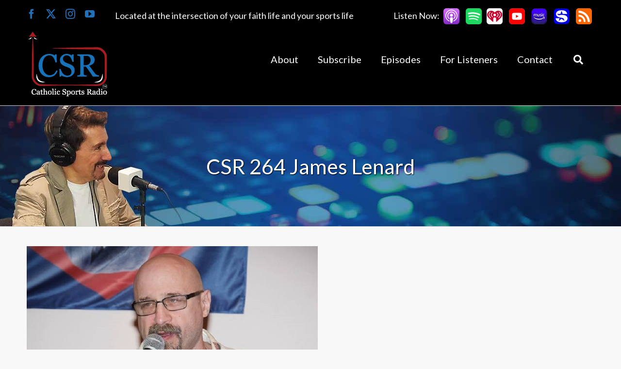

--- FILE ---
content_type: text/css
request_url: https://catholicsportsradio.net/wp-content/themes/Avada-child/style.css?ver=6.8.3
body_size: 589
content:
/*
Theme Name: MerchantSide
Description: MerchantSide Child Theme
Author: MerchantSide Marketing Group
Template: Avada
Version: 1.0.0
*/

/*Mini blog code for putting the blog posts in a small section  */
#footer-blog .post {margin:0; padding:8px 0;border-bottom:1px solid #105DC4;}
#footer-blog h2 {font-size: 22px !important; text-align: left; margin: 0;font-weight:400;}
#footer-blog h2 a:hover {color:#105DC4;}

/*standard for show or hide based on screen size*/
@media screen and (max-width: 800px) {footer, .hide-mobile {display:none !important;}}
@media screen and (min-width: 800px) {.hide-desktop {display:none !important;}}

/*css for embedding responsive youtube videos*/
.responsive-youtube {position: relative;padding-bottom: 56%; height: 0; overflow: hidden;}
.responsive-youtube iframe {position: absolute; top: 0; left: 0; width: 100% !important; height: 100% !important;}

/*css for embedding responsive google maps*/
.google-maps {position: relative;padding-bottom: 100%; height: 0; overflow: hidden;}
.google-maps iframe {position: absolute; top: 0; left: 0; width: 100% !important; height: 100% !important;} 

/*contact form 7 config*/
.wpcf7 .banner-field, .wpcf7-list-item-label, .wpcf7 p {font-size:20px; line-height: 1em; color:#000000;margin-top:5px}
.wpcf7-list-item {display:inline-block;min-width:35%;;margin-top:5px}

/*graphic banners with hover color*/
.color-hover-banners {background: #f8ff00; display: inline-block; margin-bottom: 20px;border:2px solid #000000;}
.color-hover-banners a:hover {opacity:.75;}

/*toggle config*/
.fusion-toggle-heading {font-size: .6em;}

/*text-shadows*/
.text-shadow {text-shadow: 2px 2px 2px #000000;}
.text-shadow-3 {text-shadow: 3px 3px 3px #000000;}
.text-glow {text-shadow: 
-1px -1px 1px #000,  
1px -1px 1px #000,
-1px 1px 1px #000,
 2px 2px 2px #000;
}






